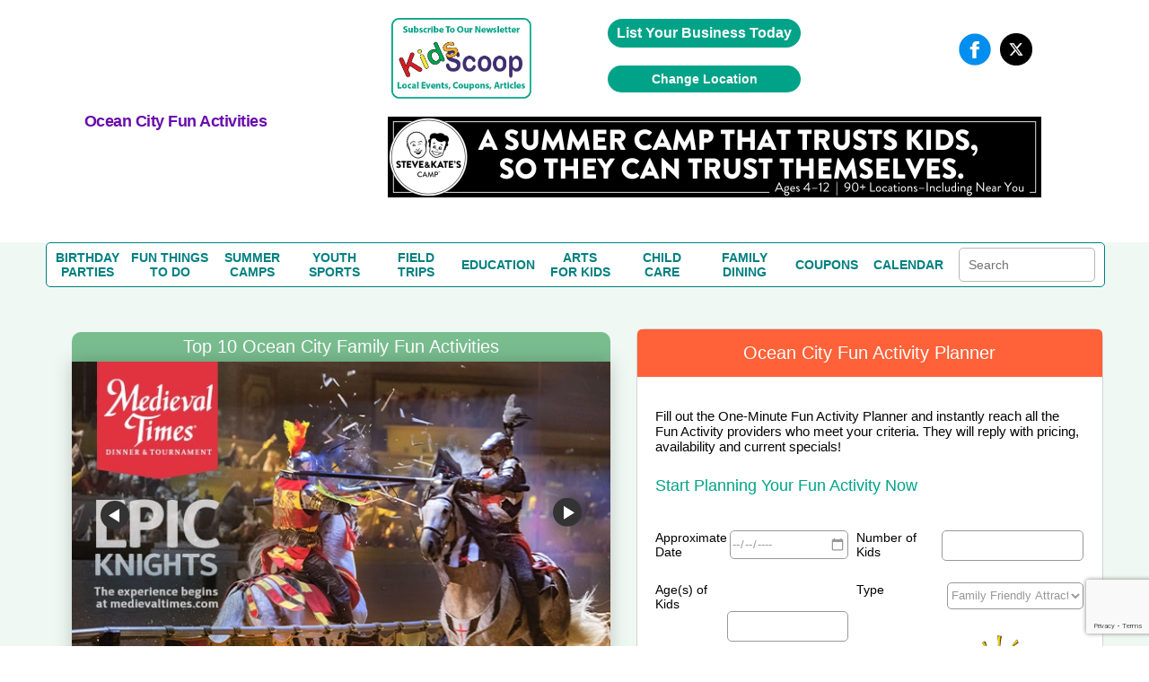

--- FILE ---
content_type: text/html; charset=utf-8
request_url: https://www.google.com/recaptcha/api2/anchor?ar=1&k=6LczCrwUAAAAAOOp6XxekkzG9-AeKu_Y-eMZPzP_&co=aHR0cHM6Ly93d3cub2NlYW5jaXR5a2lkc2d1aWRlLmNvbTo0NDM.&hl=en&v=N67nZn4AqZkNcbeMu4prBgzg&size=invisible&anchor-ms=20000&execute-ms=30000&cb=3qvx1elwsx1l
body_size: 48709
content:
<!DOCTYPE HTML><html dir="ltr" lang="en"><head><meta http-equiv="Content-Type" content="text/html; charset=UTF-8">
<meta http-equiv="X-UA-Compatible" content="IE=edge">
<title>reCAPTCHA</title>
<style type="text/css">
/* cyrillic-ext */
@font-face {
  font-family: 'Roboto';
  font-style: normal;
  font-weight: 400;
  font-stretch: 100%;
  src: url(//fonts.gstatic.com/s/roboto/v48/KFO7CnqEu92Fr1ME7kSn66aGLdTylUAMa3GUBHMdazTgWw.woff2) format('woff2');
  unicode-range: U+0460-052F, U+1C80-1C8A, U+20B4, U+2DE0-2DFF, U+A640-A69F, U+FE2E-FE2F;
}
/* cyrillic */
@font-face {
  font-family: 'Roboto';
  font-style: normal;
  font-weight: 400;
  font-stretch: 100%;
  src: url(//fonts.gstatic.com/s/roboto/v48/KFO7CnqEu92Fr1ME7kSn66aGLdTylUAMa3iUBHMdazTgWw.woff2) format('woff2');
  unicode-range: U+0301, U+0400-045F, U+0490-0491, U+04B0-04B1, U+2116;
}
/* greek-ext */
@font-face {
  font-family: 'Roboto';
  font-style: normal;
  font-weight: 400;
  font-stretch: 100%;
  src: url(//fonts.gstatic.com/s/roboto/v48/KFO7CnqEu92Fr1ME7kSn66aGLdTylUAMa3CUBHMdazTgWw.woff2) format('woff2');
  unicode-range: U+1F00-1FFF;
}
/* greek */
@font-face {
  font-family: 'Roboto';
  font-style: normal;
  font-weight: 400;
  font-stretch: 100%;
  src: url(//fonts.gstatic.com/s/roboto/v48/KFO7CnqEu92Fr1ME7kSn66aGLdTylUAMa3-UBHMdazTgWw.woff2) format('woff2');
  unicode-range: U+0370-0377, U+037A-037F, U+0384-038A, U+038C, U+038E-03A1, U+03A3-03FF;
}
/* math */
@font-face {
  font-family: 'Roboto';
  font-style: normal;
  font-weight: 400;
  font-stretch: 100%;
  src: url(//fonts.gstatic.com/s/roboto/v48/KFO7CnqEu92Fr1ME7kSn66aGLdTylUAMawCUBHMdazTgWw.woff2) format('woff2');
  unicode-range: U+0302-0303, U+0305, U+0307-0308, U+0310, U+0312, U+0315, U+031A, U+0326-0327, U+032C, U+032F-0330, U+0332-0333, U+0338, U+033A, U+0346, U+034D, U+0391-03A1, U+03A3-03A9, U+03B1-03C9, U+03D1, U+03D5-03D6, U+03F0-03F1, U+03F4-03F5, U+2016-2017, U+2034-2038, U+203C, U+2040, U+2043, U+2047, U+2050, U+2057, U+205F, U+2070-2071, U+2074-208E, U+2090-209C, U+20D0-20DC, U+20E1, U+20E5-20EF, U+2100-2112, U+2114-2115, U+2117-2121, U+2123-214F, U+2190, U+2192, U+2194-21AE, U+21B0-21E5, U+21F1-21F2, U+21F4-2211, U+2213-2214, U+2216-22FF, U+2308-230B, U+2310, U+2319, U+231C-2321, U+2336-237A, U+237C, U+2395, U+239B-23B7, U+23D0, U+23DC-23E1, U+2474-2475, U+25AF, U+25B3, U+25B7, U+25BD, U+25C1, U+25CA, U+25CC, U+25FB, U+266D-266F, U+27C0-27FF, U+2900-2AFF, U+2B0E-2B11, U+2B30-2B4C, U+2BFE, U+3030, U+FF5B, U+FF5D, U+1D400-1D7FF, U+1EE00-1EEFF;
}
/* symbols */
@font-face {
  font-family: 'Roboto';
  font-style: normal;
  font-weight: 400;
  font-stretch: 100%;
  src: url(//fonts.gstatic.com/s/roboto/v48/KFO7CnqEu92Fr1ME7kSn66aGLdTylUAMaxKUBHMdazTgWw.woff2) format('woff2');
  unicode-range: U+0001-000C, U+000E-001F, U+007F-009F, U+20DD-20E0, U+20E2-20E4, U+2150-218F, U+2190, U+2192, U+2194-2199, U+21AF, U+21E6-21F0, U+21F3, U+2218-2219, U+2299, U+22C4-22C6, U+2300-243F, U+2440-244A, U+2460-24FF, U+25A0-27BF, U+2800-28FF, U+2921-2922, U+2981, U+29BF, U+29EB, U+2B00-2BFF, U+4DC0-4DFF, U+FFF9-FFFB, U+10140-1018E, U+10190-1019C, U+101A0, U+101D0-101FD, U+102E0-102FB, U+10E60-10E7E, U+1D2C0-1D2D3, U+1D2E0-1D37F, U+1F000-1F0FF, U+1F100-1F1AD, U+1F1E6-1F1FF, U+1F30D-1F30F, U+1F315, U+1F31C, U+1F31E, U+1F320-1F32C, U+1F336, U+1F378, U+1F37D, U+1F382, U+1F393-1F39F, U+1F3A7-1F3A8, U+1F3AC-1F3AF, U+1F3C2, U+1F3C4-1F3C6, U+1F3CA-1F3CE, U+1F3D4-1F3E0, U+1F3ED, U+1F3F1-1F3F3, U+1F3F5-1F3F7, U+1F408, U+1F415, U+1F41F, U+1F426, U+1F43F, U+1F441-1F442, U+1F444, U+1F446-1F449, U+1F44C-1F44E, U+1F453, U+1F46A, U+1F47D, U+1F4A3, U+1F4B0, U+1F4B3, U+1F4B9, U+1F4BB, U+1F4BF, U+1F4C8-1F4CB, U+1F4D6, U+1F4DA, U+1F4DF, U+1F4E3-1F4E6, U+1F4EA-1F4ED, U+1F4F7, U+1F4F9-1F4FB, U+1F4FD-1F4FE, U+1F503, U+1F507-1F50B, U+1F50D, U+1F512-1F513, U+1F53E-1F54A, U+1F54F-1F5FA, U+1F610, U+1F650-1F67F, U+1F687, U+1F68D, U+1F691, U+1F694, U+1F698, U+1F6AD, U+1F6B2, U+1F6B9-1F6BA, U+1F6BC, U+1F6C6-1F6CF, U+1F6D3-1F6D7, U+1F6E0-1F6EA, U+1F6F0-1F6F3, U+1F6F7-1F6FC, U+1F700-1F7FF, U+1F800-1F80B, U+1F810-1F847, U+1F850-1F859, U+1F860-1F887, U+1F890-1F8AD, U+1F8B0-1F8BB, U+1F8C0-1F8C1, U+1F900-1F90B, U+1F93B, U+1F946, U+1F984, U+1F996, U+1F9E9, U+1FA00-1FA6F, U+1FA70-1FA7C, U+1FA80-1FA89, U+1FA8F-1FAC6, U+1FACE-1FADC, U+1FADF-1FAE9, U+1FAF0-1FAF8, U+1FB00-1FBFF;
}
/* vietnamese */
@font-face {
  font-family: 'Roboto';
  font-style: normal;
  font-weight: 400;
  font-stretch: 100%;
  src: url(//fonts.gstatic.com/s/roboto/v48/KFO7CnqEu92Fr1ME7kSn66aGLdTylUAMa3OUBHMdazTgWw.woff2) format('woff2');
  unicode-range: U+0102-0103, U+0110-0111, U+0128-0129, U+0168-0169, U+01A0-01A1, U+01AF-01B0, U+0300-0301, U+0303-0304, U+0308-0309, U+0323, U+0329, U+1EA0-1EF9, U+20AB;
}
/* latin-ext */
@font-face {
  font-family: 'Roboto';
  font-style: normal;
  font-weight: 400;
  font-stretch: 100%;
  src: url(//fonts.gstatic.com/s/roboto/v48/KFO7CnqEu92Fr1ME7kSn66aGLdTylUAMa3KUBHMdazTgWw.woff2) format('woff2');
  unicode-range: U+0100-02BA, U+02BD-02C5, U+02C7-02CC, U+02CE-02D7, U+02DD-02FF, U+0304, U+0308, U+0329, U+1D00-1DBF, U+1E00-1E9F, U+1EF2-1EFF, U+2020, U+20A0-20AB, U+20AD-20C0, U+2113, U+2C60-2C7F, U+A720-A7FF;
}
/* latin */
@font-face {
  font-family: 'Roboto';
  font-style: normal;
  font-weight: 400;
  font-stretch: 100%;
  src: url(//fonts.gstatic.com/s/roboto/v48/KFO7CnqEu92Fr1ME7kSn66aGLdTylUAMa3yUBHMdazQ.woff2) format('woff2');
  unicode-range: U+0000-00FF, U+0131, U+0152-0153, U+02BB-02BC, U+02C6, U+02DA, U+02DC, U+0304, U+0308, U+0329, U+2000-206F, U+20AC, U+2122, U+2191, U+2193, U+2212, U+2215, U+FEFF, U+FFFD;
}
/* cyrillic-ext */
@font-face {
  font-family: 'Roboto';
  font-style: normal;
  font-weight: 500;
  font-stretch: 100%;
  src: url(//fonts.gstatic.com/s/roboto/v48/KFO7CnqEu92Fr1ME7kSn66aGLdTylUAMa3GUBHMdazTgWw.woff2) format('woff2');
  unicode-range: U+0460-052F, U+1C80-1C8A, U+20B4, U+2DE0-2DFF, U+A640-A69F, U+FE2E-FE2F;
}
/* cyrillic */
@font-face {
  font-family: 'Roboto';
  font-style: normal;
  font-weight: 500;
  font-stretch: 100%;
  src: url(//fonts.gstatic.com/s/roboto/v48/KFO7CnqEu92Fr1ME7kSn66aGLdTylUAMa3iUBHMdazTgWw.woff2) format('woff2');
  unicode-range: U+0301, U+0400-045F, U+0490-0491, U+04B0-04B1, U+2116;
}
/* greek-ext */
@font-face {
  font-family: 'Roboto';
  font-style: normal;
  font-weight: 500;
  font-stretch: 100%;
  src: url(//fonts.gstatic.com/s/roboto/v48/KFO7CnqEu92Fr1ME7kSn66aGLdTylUAMa3CUBHMdazTgWw.woff2) format('woff2');
  unicode-range: U+1F00-1FFF;
}
/* greek */
@font-face {
  font-family: 'Roboto';
  font-style: normal;
  font-weight: 500;
  font-stretch: 100%;
  src: url(//fonts.gstatic.com/s/roboto/v48/KFO7CnqEu92Fr1ME7kSn66aGLdTylUAMa3-UBHMdazTgWw.woff2) format('woff2');
  unicode-range: U+0370-0377, U+037A-037F, U+0384-038A, U+038C, U+038E-03A1, U+03A3-03FF;
}
/* math */
@font-face {
  font-family: 'Roboto';
  font-style: normal;
  font-weight: 500;
  font-stretch: 100%;
  src: url(//fonts.gstatic.com/s/roboto/v48/KFO7CnqEu92Fr1ME7kSn66aGLdTylUAMawCUBHMdazTgWw.woff2) format('woff2');
  unicode-range: U+0302-0303, U+0305, U+0307-0308, U+0310, U+0312, U+0315, U+031A, U+0326-0327, U+032C, U+032F-0330, U+0332-0333, U+0338, U+033A, U+0346, U+034D, U+0391-03A1, U+03A3-03A9, U+03B1-03C9, U+03D1, U+03D5-03D6, U+03F0-03F1, U+03F4-03F5, U+2016-2017, U+2034-2038, U+203C, U+2040, U+2043, U+2047, U+2050, U+2057, U+205F, U+2070-2071, U+2074-208E, U+2090-209C, U+20D0-20DC, U+20E1, U+20E5-20EF, U+2100-2112, U+2114-2115, U+2117-2121, U+2123-214F, U+2190, U+2192, U+2194-21AE, U+21B0-21E5, U+21F1-21F2, U+21F4-2211, U+2213-2214, U+2216-22FF, U+2308-230B, U+2310, U+2319, U+231C-2321, U+2336-237A, U+237C, U+2395, U+239B-23B7, U+23D0, U+23DC-23E1, U+2474-2475, U+25AF, U+25B3, U+25B7, U+25BD, U+25C1, U+25CA, U+25CC, U+25FB, U+266D-266F, U+27C0-27FF, U+2900-2AFF, U+2B0E-2B11, U+2B30-2B4C, U+2BFE, U+3030, U+FF5B, U+FF5D, U+1D400-1D7FF, U+1EE00-1EEFF;
}
/* symbols */
@font-face {
  font-family: 'Roboto';
  font-style: normal;
  font-weight: 500;
  font-stretch: 100%;
  src: url(//fonts.gstatic.com/s/roboto/v48/KFO7CnqEu92Fr1ME7kSn66aGLdTylUAMaxKUBHMdazTgWw.woff2) format('woff2');
  unicode-range: U+0001-000C, U+000E-001F, U+007F-009F, U+20DD-20E0, U+20E2-20E4, U+2150-218F, U+2190, U+2192, U+2194-2199, U+21AF, U+21E6-21F0, U+21F3, U+2218-2219, U+2299, U+22C4-22C6, U+2300-243F, U+2440-244A, U+2460-24FF, U+25A0-27BF, U+2800-28FF, U+2921-2922, U+2981, U+29BF, U+29EB, U+2B00-2BFF, U+4DC0-4DFF, U+FFF9-FFFB, U+10140-1018E, U+10190-1019C, U+101A0, U+101D0-101FD, U+102E0-102FB, U+10E60-10E7E, U+1D2C0-1D2D3, U+1D2E0-1D37F, U+1F000-1F0FF, U+1F100-1F1AD, U+1F1E6-1F1FF, U+1F30D-1F30F, U+1F315, U+1F31C, U+1F31E, U+1F320-1F32C, U+1F336, U+1F378, U+1F37D, U+1F382, U+1F393-1F39F, U+1F3A7-1F3A8, U+1F3AC-1F3AF, U+1F3C2, U+1F3C4-1F3C6, U+1F3CA-1F3CE, U+1F3D4-1F3E0, U+1F3ED, U+1F3F1-1F3F3, U+1F3F5-1F3F7, U+1F408, U+1F415, U+1F41F, U+1F426, U+1F43F, U+1F441-1F442, U+1F444, U+1F446-1F449, U+1F44C-1F44E, U+1F453, U+1F46A, U+1F47D, U+1F4A3, U+1F4B0, U+1F4B3, U+1F4B9, U+1F4BB, U+1F4BF, U+1F4C8-1F4CB, U+1F4D6, U+1F4DA, U+1F4DF, U+1F4E3-1F4E6, U+1F4EA-1F4ED, U+1F4F7, U+1F4F9-1F4FB, U+1F4FD-1F4FE, U+1F503, U+1F507-1F50B, U+1F50D, U+1F512-1F513, U+1F53E-1F54A, U+1F54F-1F5FA, U+1F610, U+1F650-1F67F, U+1F687, U+1F68D, U+1F691, U+1F694, U+1F698, U+1F6AD, U+1F6B2, U+1F6B9-1F6BA, U+1F6BC, U+1F6C6-1F6CF, U+1F6D3-1F6D7, U+1F6E0-1F6EA, U+1F6F0-1F6F3, U+1F6F7-1F6FC, U+1F700-1F7FF, U+1F800-1F80B, U+1F810-1F847, U+1F850-1F859, U+1F860-1F887, U+1F890-1F8AD, U+1F8B0-1F8BB, U+1F8C0-1F8C1, U+1F900-1F90B, U+1F93B, U+1F946, U+1F984, U+1F996, U+1F9E9, U+1FA00-1FA6F, U+1FA70-1FA7C, U+1FA80-1FA89, U+1FA8F-1FAC6, U+1FACE-1FADC, U+1FADF-1FAE9, U+1FAF0-1FAF8, U+1FB00-1FBFF;
}
/* vietnamese */
@font-face {
  font-family: 'Roboto';
  font-style: normal;
  font-weight: 500;
  font-stretch: 100%;
  src: url(//fonts.gstatic.com/s/roboto/v48/KFO7CnqEu92Fr1ME7kSn66aGLdTylUAMa3OUBHMdazTgWw.woff2) format('woff2');
  unicode-range: U+0102-0103, U+0110-0111, U+0128-0129, U+0168-0169, U+01A0-01A1, U+01AF-01B0, U+0300-0301, U+0303-0304, U+0308-0309, U+0323, U+0329, U+1EA0-1EF9, U+20AB;
}
/* latin-ext */
@font-face {
  font-family: 'Roboto';
  font-style: normal;
  font-weight: 500;
  font-stretch: 100%;
  src: url(//fonts.gstatic.com/s/roboto/v48/KFO7CnqEu92Fr1ME7kSn66aGLdTylUAMa3KUBHMdazTgWw.woff2) format('woff2');
  unicode-range: U+0100-02BA, U+02BD-02C5, U+02C7-02CC, U+02CE-02D7, U+02DD-02FF, U+0304, U+0308, U+0329, U+1D00-1DBF, U+1E00-1E9F, U+1EF2-1EFF, U+2020, U+20A0-20AB, U+20AD-20C0, U+2113, U+2C60-2C7F, U+A720-A7FF;
}
/* latin */
@font-face {
  font-family: 'Roboto';
  font-style: normal;
  font-weight: 500;
  font-stretch: 100%;
  src: url(//fonts.gstatic.com/s/roboto/v48/KFO7CnqEu92Fr1ME7kSn66aGLdTylUAMa3yUBHMdazQ.woff2) format('woff2');
  unicode-range: U+0000-00FF, U+0131, U+0152-0153, U+02BB-02BC, U+02C6, U+02DA, U+02DC, U+0304, U+0308, U+0329, U+2000-206F, U+20AC, U+2122, U+2191, U+2193, U+2212, U+2215, U+FEFF, U+FFFD;
}
/* cyrillic-ext */
@font-face {
  font-family: 'Roboto';
  font-style: normal;
  font-weight: 900;
  font-stretch: 100%;
  src: url(//fonts.gstatic.com/s/roboto/v48/KFO7CnqEu92Fr1ME7kSn66aGLdTylUAMa3GUBHMdazTgWw.woff2) format('woff2');
  unicode-range: U+0460-052F, U+1C80-1C8A, U+20B4, U+2DE0-2DFF, U+A640-A69F, U+FE2E-FE2F;
}
/* cyrillic */
@font-face {
  font-family: 'Roboto';
  font-style: normal;
  font-weight: 900;
  font-stretch: 100%;
  src: url(//fonts.gstatic.com/s/roboto/v48/KFO7CnqEu92Fr1ME7kSn66aGLdTylUAMa3iUBHMdazTgWw.woff2) format('woff2');
  unicode-range: U+0301, U+0400-045F, U+0490-0491, U+04B0-04B1, U+2116;
}
/* greek-ext */
@font-face {
  font-family: 'Roboto';
  font-style: normal;
  font-weight: 900;
  font-stretch: 100%;
  src: url(//fonts.gstatic.com/s/roboto/v48/KFO7CnqEu92Fr1ME7kSn66aGLdTylUAMa3CUBHMdazTgWw.woff2) format('woff2');
  unicode-range: U+1F00-1FFF;
}
/* greek */
@font-face {
  font-family: 'Roboto';
  font-style: normal;
  font-weight: 900;
  font-stretch: 100%;
  src: url(//fonts.gstatic.com/s/roboto/v48/KFO7CnqEu92Fr1ME7kSn66aGLdTylUAMa3-UBHMdazTgWw.woff2) format('woff2');
  unicode-range: U+0370-0377, U+037A-037F, U+0384-038A, U+038C, U+038E-03A1, U+03A3-03FF;
}
/* math */
@font-face {
  font-family: 'Roboto';
  font-style: normal;
  font-weight: 900;
  font-stretch: 100%;
  src: url(//fonts.gstatic.com/s/roboto/v48/KFO7CnqEu92Fr1ME7kSn66aGLdTylUAMawCUBHMdazTgWw.woff2) format('woff2');
  unicode-range: U+0302-0303, U+0305, U+0307-0308, U+0310, U+0312, U+0315, U+031A, U+0326-0327, U+032C, U+032F-0330, U+0332-0333, U+0338, U+033A, U+0346, U+034D, U+0391-03A1, U+03A3-03A9, U+03B1-03C9, U+03D1, U+03D5-03D6, U+03F0-03F1, U+03F4-03F5, U+2016-2017, U+2034-2038, U+203C, U+2040, U+2043, U+2047, U+2050, U+2057, U+205F, U+2070-2071, U+2074-208E, U+2090-209C, U+20D0-20DC, U+20E1, U+20E5-20EF, U+2100-2112, U+2114-2115, U+2117-2121, U+2123-214F, U+2190, U+2192, U+2194-21AE, U+21B0-21E5, U+21F1-21F2, U+21F4-2211, U+2213-2214, U+2216-22FF, U+2308-230B, U+2310, U+2319, U+231C-2321, U+2336-237A, U+237C, U+2395, U+239B-23B7, U+23D0, U+23DC-23E1, U+2474-2475, U+25AF, U+25B3, U+25B7, U+25BD, U+25C1, U+25CA, U+25CC, U+25FB, U+266D-266F, U+27C0-27FF, U+2900-2AFF, U+2B0E-2B11, U+2B30-2B4C, U+2BFE, U+3030, U+FF5B, U+FF5D, U+1D400-1D7FF, U+1EE00-1EEFF;
}
/* symbols */
@font-face {
  font-family: 'Roboto';
  font-style: normal;
  font-weight: 900;
  font-stretch: 100%;
  src: url(//fonts.gstatic.com/s/roboto/v48/KFO7CnqEu92Fr1ME7kSn66aGLdTylUAMaxKUBHMdazTgWw.woff2) format('woff2');
  unicode-range: U+0001-000C, U+000E-001F, U+007F-009F, U+20DD-20E0, U+20E2-20E4, U+2150-218F, U+2190, U+2192, U+2194-2199, U+21AF, U+21E6-21F0, U+21F3, U+2218-2219, U+2299, U+22C4-22C6, U+2300-243F, U+2440-244A, U+2460-24FF, U+25A0-27BF, U+2800-28FF, U+2921-2922, U+2981, U+29BF, U+29EB, U+2B00-2BFF, U+4DC0-4DFF, U+FFF9-FFFB, U+10140-1018E, U+10190-1019C, U+101A0, U+101D0-101FD, U+102E0-102FB, U+10E60-10E7E, U+1D2C0-1D2D3, U+1D2E0-1D37F, U+1F000-1F0FF, U+1F100-1F1AD, U+1F1E6-1F1FF, U+1F30D-1F30F, U+1F315, U+1F31C, U+1F31E, U+1F320-1F32C, U+1F336, U+1F378, U+1F37D, U+1F382, U+1F393-1F39F, U+1F3A7-1F3A8, U+1F3AC-1F3AF, U+1F3C2, U+1F3C4-1F3C6, U+1F3CA-1F3CE, U+1F3D4-1F3E0, U+1F3ED, U+1F3F1-1F3F3, U+1F3F5-1F3F7, U+1F408, U+1F415, U+1F41F, U+1F426, U+1F43F, U+1F441-1F442, U+1F444, U+1F446-1F449, U+1F44C-1F44E, U+1F453, U+1F46A, U+1F47D, U+1F4A3, U+1F4B0, U+1F4B3, U+1F4B9, U+1F4BB, U+1F4BF, U+1F4C8-1F4CB, U+1F4D6, U+1F4DA, U+1F4DF, U+1F4E3-1F4E6, U+1F4EA-1F4ED, U+1F4F7, U+1F4F9-1F4FB, U+1F4FD-1F4FE, U+1F503, U+1F507-1F50B, U+1F50D, U+1F512-1F513, U+1F53E-1F54A, U+1F54F-1F5FA, U+1F610, U+1F650-1F67F, U+1F687, U+1F68D, U+1F691, U+1F694, U+1F698, U+1F6AD, U+1F6B2, U+1F6B9-1F6BA, U+1F6BC, U+1F6C6-1F6CF, U+1F6D3-1F6D7, U+1F6E0-1F6EA, U+1F6F0-1F6F3, U+1F6F7-1F6FC, U+1F700-1F7FF, U+1F800-1F80B, U+1F810-1F847, U+1F850-1F859, U+1F860-1F887, U+1F890-1F8AD, U+1F8B0-1F8BB, U+1F8C0-1F8C1, U+1F900-1F90B, U+1F93B, U+1F946, U+1F984, U+1F996, U+1F9E9, U+1FA00-1FA6F, U+1FA70-1FA7C, U+1FA80-1FA89, U+1FA8F-1FAC6, U+1FACE-1FADC, U+1FADF-1FAE9, U+1FAF0-1FAF8, U+1FB00-1FBFF;
}
/* vietnamese */
@font-face {
  font-family: 'Roboto';
  font-style: normal;
  font-weight: 900;
  font-stretch: 100%;
  src: url(//fonts.gstatic.com/s/roboto/v48/KFO7CnqEu92Fr1ME7kSn66aGLdTylUAMa3OUBHMdazTgWw.woff2) format('woff2');
  unicode-range: U+0102-0103, U+0110-0111, U+0128-0129, U+0168-0169, U+01A0-01A1, U+01AF-01B0, U+0300-0301, U+0303-0304, U+0308-0309, U+0323, U+0329, U+1EA0-1EF9, U+20AB;
}
/* latin-ext */
@font-face {
  font-family: 'Roboto';
  font-style: normal;
  font-weight: 900;
  font-stretch: 100%;
  src: url(//fonts.gstatic.com/s/roboto/v48/KFO7CnqEu92Fr1ME7kSn66aGLdTylUAMa3KUBHMdazTgWw.woff2) format('woff2');
  unicode-range: U+0100-02BA, U+02BD-02C5, U+02C7-02CC, U+02CE-02D7, U+02DD-02FF, U+0304, U+0308, U+0329, U+1D00-1DBF, U+1E00-1E9F, U+1EF2-1EFF, U+2020, U+20A0-20AB, U+20AD-20C0, U+2113, U+2C60-2C7F, U+A720-A7FF;
}
/* latin */
@font-face {
  font-family: 'Roboto';
  font-style: normal;
  font-weight: 900;
  font-stretch: 100%;
  src: url(//fonts.gstatic.com/s/roboto/v48/KFO7CnqEu92Fr1ME7kSn66aGLdTylUAMa3yUBHMdazQ.woff2) format('woff2');
  unicode-range: U+0000-00FF, U+0131, U+0152-0153, U+02BB-02BC, U+02C6, U+02DA, U+02DC, U+0304, U+0308, U+0329, U+2000-206F, U+20AC, U+2122, U+2191, U+2193, U+2212, U+2215, U+FEFF, U+FFFD;
}

</style>
<link rel="stylesheet" type="text/css" href="https://www.gstatic.com/recaptcha/releases/N67nZn4AqZkNcbeMu4prBgzg/styles__ltr.css">
<script nonce="ECTK6URnj144-wdgZc6n6g" type="text/javascript">window['__recaptcha_api'] = 'https://www.google.com/recaptcha/api2/';</script>
<script type="text/javascript" src="https://www.gstatic.com/recaptcha/releases/N67nZn4AqZkNcbeMu4prBgzg/recaptcha__en.js" nonce="ECTK6URnj144-wdgZc6n6g">
      
    </script></head>
<body><div id="rc-anchor-alert" class="rc-anchor-alert"></div>
<input type="hidden" id="recaptcha-token" value="[base64]">
<script type="text/javascript" nonce="ECTK6URnj144-wdgZc6n6g">
      recaptcha.anchor.Main.init("[\x22ainput\x22,[\x22bgdata\x22,\x22\x22,\[base64]/[base64]/[base64]/MjU1OlQ/NToyKSlyZXR1cm4gZmFsc2U7cmV0dXJuISgoYSg0MyxXLChZPWUoKFcuQkI9ZCxUKT83MDo0MyxXKSxXLk4pKSxXKS5sLnB1c2goW0RhLFksVD9kKzE6ZCxXLlgsVy5qXSksVy5MPW5sLDApfSxubD1GLnJlcXVlc3RJZGxlQ2FsbGJhY2s/[base64]/[base64]/[base64]/[base64]/WVtTKytdPVc6KFc8MjA0OD9ZW1MrK109Vz4+NnwxOTI6KChXJjY0NTEyKT09NTUyOTYmJmQrMTxULmxlbmd0aCYmKFQuY2hhckNvZGVBdChkKzEpJjY0NTEyKT09NTYzMjA/[base64]/[base64]/[base64]/[base64]/bmV3IGdbWl0oTFswXSk6RD09Mj9uZXcgZ1taXShMWzBdLExbMV0pOkQ9PTM/bmV3IGdbWl0oTFswXSxMWzFdLExbMl0pOkQ9PTQ/[base64]/[base64]\x22,\[base64]\x22,\x22w7TDvsOEwpxJAhQ3wqvDtMOBQ2vDjcOZSMOiwoU0UMOSeVNZXDbDm8K7ZsK0wqfCkMOrYG/CgQTDr2nCpwJiX8OANMOrwozDj8O+wq9ewqpPXHhuEcOEwo0RHcOxSwPCpsKUbkLDsScHVEVONVzCnMKkwpQvADbCicKCXn7Djg/[base64]/ClvCocKvw7kSw5xew6QkIMKkw4tXw4N/MAPDux7CusKVw6Utw6Yow53Cj8KsD8KbXyHDuMOCFsO9I3rCmsKeJBDDtnFefRPDhxHDu1kzUcOFGcKcwqPDssK0R8KOwro7w4wQUmE0wqEhw5DCnsO7YsKLw6I4wrY9B8KnwqXCjcOfwqcSHcKBw45mwp3ChkLCtsO5w7DCscK/w4hBNMKcV8KgwqjDrBXCjcKawrEwFSEQfUDCjcK9QnA5MMKIfWnCi8OhwoTDnwcFw6/[base64]/DjcOAw5/CqsOqW8OmKMKgX8OcasOSwrpgVMKyez88wq/DkFbDtsKJS8Opw5wmdsOba8O5w7xjw7MkwovCicK/[base64]/CrVJ/[base64]/CmMKNw6LClgnDlBvCtMKeRi9lcMO5w7Zyw6vDpsOiwpduwp1ww6ByTsOJw6/CqMK+SHjDk8OZwp0+wpnDpA4swqnDtMK2fQcfX0rDszYWTsKGd3LDnMOTwpHCgj7DmMO0w7TCjMOrw4A4ZMOXb8KYP8KawqzDth01wqlEwrTDtH4xN8OZcMKVQGvCm1cIZcKAw7/[base64]/CuWfDhlrCgsO+w73DpcKHZF7Dp0HCmcOgw4XDjcKjwr8qPy7CoCw5Ii/CmcO7EE3CjXbCqsO7wovCkmIRVQpEw47DoV/[base64]/[base64]/Dp8Kyw5w6w6PCr3JFWMOYX8KIw4dHwq0eeVXCvMOhwpDDihZ+w7XCoG8cw63CkW0lwqnDhlxfwphlM2zClkXDgcODw5LCg8Kew6lyw5nCgsKadFrDv8Krb8K5wpEnwrYhw5zCohwJwr03wq/Dszd8w6vDmcKqwr9BeH3DvkBLwpXClBjDlSfCgsO/J8OCe8Kjwr3DosOZw5LCs8OZKcK2wrPCqsK6w6lNw5JhRDoLTW87eMOLACbDpsO9IsKmw40kIg1zwoZpBMOnRsKUZMOpw50TwoZ0KMOjwrB/YcKPw5M+w4p4R8K1BMOjCMOqHUpZwpXCgGTDrsK0wo3DpcK7CMKyUG5PBG0RM2pVwo1COyDDk8Krwo5WOzM8w5oUJ37Ck8Okw6TCkUvCkcK9Z8OyesOGwromZcKXTDtCW18FaTXCmyDDkcKuYMKFw6HCqMOifyTCosK8YwnDt8KeAT84RsKUSsO/wq/DlTTDhMKsw4XDncOiwrPDj1FdNjkzwo5/WGLDiMK6w6omw5Y4w7hKwrHDp8K5EAkbw4xLw5fCkGDDicO9McO2MMO4w6TDp8OVcURgwpFMTGgrX8KRwp/CoFLCi8OKwo48E8KJEgIGwojDuFzDogzCq2TCvsOTwrNHbsOOwqrCnsKbVMKjwodFw5HCs23DocOpdsK1wpMPwppZTHEQwp7CgsOBSxNHwpJdwpbCr1BHwqk8NDJrw6l+w7HDj8KYG2o2SSzDgcODwptNU8K2wpDDocONR8KmIcOVV8KUZ2rDmsKzw4/CicKwdBAVMFnDjUA7wovCpDrDrsOyLMOUUMOGXEQJLMKCwozCl8O5w5VfBsOiUMKhfMO5FsKbwot6woJUwq7CrXIyw5/Dvm5ew67CmG5wwrTDim51KWNQZsOrw4wfFMOXesKtR8KFBcOYEjIMwoJKVxjDg8K/w7PDvErCuQkbw7deKMOKfsKZwqjDqkt8WMOPw6rDqGJfw5/CpsKzwqFXw4rCiMK/MTbCjMKUSHwmw7/[base64]/CtWIVDsKgHcOMw6XCvXLCuSgSwpMqC8ODAitswponG1TDtsKpw4lSwptYfnjDiHwTQsK/w45jX8OWOlfCusKtwo/DsATDq8OhwoVMw5VFcsONZcKaw6bDj8KTXUHCmsKJw5TDlMOVOhnDtl/DhyoCwqYdwqPDm8O2T0/DvAvCm8OTMSXCmMObwqZzDsOHwosSw4EfRUkbdsONM3TCn8Kiw6oQwofDv8KDw7YjKj3Dt1jClj1pw7wZwqovOh0Gw7pQZBXCgQ0Vw5TDs8KSSA53wo5lw4ERwprDqC3CsDnCk8Ofw6DDvcK+DSFbbsKtwpnDgC/[base64]/[base64]/N8Ksw4vDlArCqksuwr/[base64]/DphJWwobCocOdUcKOw6XDi8KTw486XlLCqDDCvsKqwojCqDINwqUsUMO2w5zCu8Kqw4TCvMK/HsOeGsKQw4fDicOMw6HCuxzCp2YWw4rClS3CilYBw7PDpQoOwrbDsx5ZwrvCqmDCuXnDjsKUH8O/FMKmNMKww48uw57DpQ3CtcO/[base64]/[base64]/CuSPCvsKxw67CpHdCZ8OQw7gIDnhmfWXCucODQXDDl8KHwptLw407fGvDgjpAwrvDkcK+w63CrsOjw41BXF8Cch4AfRDDpcOuHV4jw7fCni/DmlE6wqlNwrdhwqXCo8OrwoIiwqjCn8KXwpPCvQjClj/Cty5XwrA9NW3Dp8KTw5HClsOPwpvCp8K7V8O+aMO8wpTDohvCiMKgw4BXw7vDmSRjw4HDnMOhLRYHw7/[base64]/[base64]/DsmFzw5TCvwXDkcKRwpLCvcKXV8OhEjp2woPCmlENwqRNwq5UBXNIa1/DgcOrwrZ/fzhMw6rCkAHDix3DqhY2NkxKKxcAwo9xwpXCv8OTwprCiMKQZMO/woVGwowpwoQywrbDpsOswpTDmsKfPsKEISNncG9IYcOnw4dYwqNywo0qwrjCjxcIWXdKR8KEH8Krek7CqMOufXxYwrzCpMKNwoLCo27Cn0/CqMOvwpnClMKFw4gtwrHCgMOMw4nCsBg1asKywq7CrsKqw4AwTsOPw7HCo8OTwo8lX8ODHznCqF8lwp/CuMOYAGjDpDhDw5R/[base64]/CgsKDwqBkwrlYZsKaC2XCrsOZFMORwofDsQfCg8KmwpgWJsOZLBjCtMKrGF52NcOWw4TDnV/DhcKBMh0kwrfDpTXCs8KNwpzCuMOsO1LClMOxwpzCryjDpwMjwrnDucK5wo9hw4sEwonDvcKowrjDrUjChMKYwobDlixKwrh8w491w4fDq8KafcK/w5duCMORUsOwfDLChMK0woQqw7jClxfDljAwchLCngUnwrfDojI9YQfCjw7CisKQXsKzwrVJeRjDssO0LzctwrPDvMO8wp7Dp8OmUMOowo5xNW/[base64]/F0U/[base64]/CrcOeEsKBw6jDisKiw51BT8KrwqJKw7fCtDRWw6wNw4sKw5IOYQnCmxF+w50wN8OqRsOBc8KLw4t4NcKtR8KNw6bCqcOHY8Khw5HCuQwVSD/[base64]/Csj1CwpdowqTDj2/CnnE5IsORXGLDn8O2wrMcPTrDvCTDsihWwoHCpcOLdMOIw59xw4HCh8KmRX8uGsOvw4XCtMKlTcOKZj/[base64]/[base64]/CoMOVWcK7w4TDk8KuLzBNw54AOMKMBVDDk0VubXHCtcKiWGHDv8Kiw5rDpG9awqLCjcOqwpQ6w4XCvcO5w4PDp8KpFMKuYmAbFsOGwqZRTkPCsMOlw4rCqkbDusKJw7fCpMKWF29SYk3CkzTCnsKLFh/DkxrCkjDCq8OXw45Zw5trw7/CncOpwoDCmMK6IXnDiMOewo5BIFpqwo5iHcKmEsKXfsObwpV+wq3ChMOzw6BoCMKGwp3DsH4pwo3DnsKPf8K8woFvbsOoWcKJDcOaTMORwoTDlH/[base64]/Dsx3DvsOfWVI6w7nCqXrChlIwNzTCkcO9DMOswqHCs8KaE8OWw67CucO+w5ZMQhcbVg4QUgIsw7vDj8OCwpfCqW9xBig5w5PDhAZBDsOCDGk/[base64]/CosKdwrXCoyHCoRo0wroIYU1bwr3CpRA4w4RJw73DusKQw6nDssOZJ0k6wpdpwpV2IsKLd2TCvA/ChyVBwqvCgMKMGcOsXyl7wqlrw77DvxUyNRQ4IndKwrjCrcOTBcOqw7HDjsKbahV6JS0DBiLDuCrDhcONW1zCpsOCNsKHZcOmw6sEw5dQwqrCi0RvDMO/wrAPdMOWw5nDmcO0McOteTTCisK9ASTCs8OOP8Oow6PDokjDicOLw7TCjGrCog/Cg3fDqS4NwpYbwoUhQ8OBwpALdDZiwr3CkSTDgsOLRcKMQ37Dj8KSwq3Ci0IDwrwiJcOzw6wEw6pYLsKJa8O2wo5IAWweMMOVw7JtdMK2wofCj8OnCsK/O8OOwrjCuHV1AgwJw6ZUUljDuXjDgGNIwrDCo19YUsOFw4XDnMOVw4Qkw5PDg18DGsKHa8OAwpIOw4TCocOFwobCgMOlw4LCj8KLRFPCuDpkWcKlE39QT8OqZ8KAwqLDisKwMCPCsC3DrV3Cg05RwpcTwowFO8KXw6vCsGwYFmRIw7s3BnhJwrDCrGFlwq08w6Usw6V/WMOuPVB1wpPCtGXCj8Oew6nCmMOfwo0SKQzDshokw6PCpMKowpkBw5tdwrjDsF/CmkDCg8Kic8KZwporfwZaccOKX8KyS300bnYFYcKTFsK5WcKJw5tCVTVbwq/CksOIecO8JMOkwpjCkMK8w4fCkUzDsygBbcO8Z8KgOcKhOcOZBcOaw4w5wqVPworDnMOoOgdMZ8Khw63CsG/[base64]/DtsOEccOkIcKuAcKCZcOAFzTDvsOALsOuwqQzISh1w4jCombCpQHDjcKTCjPDhGA3wpFiN8K3wqAqw7NCPcKBGsONMC8/HzYEw70Uw4XDryLDhVE3w4HCgMOXRxo9XMO5wqLDklMIw4FEXMOWw5bDhcKNwrLCq2/[base64]/wpVwecOoIQPClsKhw6XCtsKJwrYrOm3ColvCtMOhaxIBw5zDnsK5EBvCoU3DpylTwpPCjsOEXTtGY3o1wqMDw6jCrTgYw6J5d8OCwrknw78Ow4zDqidkw51NwqDDr3JNGsKDJ8OUHGfCl1lVCcOEwqFzwo7DmDhRwpl2w6I3WcK/w4RJwofDpMK8wqA4YnvCulfCocOcZ1XCksOcEkvCscK4wrsBXzQjJgB5w4kTTcKmNUt7TV83OsKCK8KQw6U9QCbCkVA7wpI7wqxkwrTChE3CscK5VGU/[base64]/wo5Xw7pte8OwKTzDj2shKsKYw4UKIwlIwo5SK8Osw7Y0w4LCucOCwr9DF8KQwrhdJcOYwo/Cs8KgwrfCk2lbwprClWs0J8KJd8KcGMKuwpZKwogCw69HZmHDu8OIIXvCocKSDmoFw6TDphVZWnXCvcKPw7wPwpZ0TSAvKMKWwpDDq0nDuMOuUMOccMK0DcOXWFDCk8KzwqjCrDV8w5/Di8Kgw4fDv3Z3w63CuMKhw6oTw5Rlwr/CoEEWCBvCssOle8KMw4lxw7TDqDbCgQo2w4N2w4DCiD3DqhtZBMO5MnPCj8K6AgvDpyQYI8OUwovDosOnRcKKNzZ5w7BIf8O4w77CkcOzw53Cn8KxTj1nwrTCgAtvLsKVw4DCtCwdLyXDrcK/woEew43DqlZEXcKww7jChTvDrUFswr3Dh8Klw7TDpMO0w7lCJ8O7dHwsS8KBZV5WDDFWw6fDkj9EwoBIwq1Jw6PDmAZ5w4bCpiAWw4d6w5ojBX/Dt8KMw6h2w7tSFydsw5ZRw53Dm8K1FARoLDHDv2TCtsOSwqPCkj1Rwpg0w5TCsRLDksK8w7rCoVJSw6FGwpgJScKIwojDmAvDu0QEfXFGwpTCpDbDsg7CnBFVwpHClTTCnRkxwrMPw4vDpBLClMK1dsKRwr/Dk8Ozw7A0OyZRw501NsKVwpbCum3CtcKkw70Twp/CgMK3wpDCrBkZw5TDqnhJIsO0bSx6w7nDq8Omw7bDsxlueMOuD8OEw5gbcsOfNTBqwrUjQMKFw6d5w6Qzw43Cnk4Dw7vDvsKMw7DCl8KxG1klVMONHQzCrXXDuBxTwrLCusKqwqjDvxvDisK7egzDisKawofCu8O1bwPCgV/[base64]/Cg3sewrAJOcKaJMKzwpMywohew4fCqsOSUsKrw6A1w5XClcOhwrQ+w4PDj23DtMOUOlFtw7DCikw5dsKMZsOBwpvDsMOvw6TDvUjCscKdQ0I5w4TDs33Dvj7DkS3DpMKJwqEHwrLCmsOBwqVfSQxtIcKgfWcTwp/DtwR0az5kRcOoBMO6wrrDlBcZwrHDnxNiw5jDuMOMwqBbwrbChVfChWrCvsKiTsKQG8Oaw7U9wo9+wpPChsOdZWM2bzPCoMKqw6V2w73ChgM1w7NbMcKLwrDDm8KtDcK6wqnCkcO7w7ANwpJWOkhHwq1GIBPCq1fDk8K5NFzCilTDj1lZP8O/wpHCo2YzwqzCusKGDWlxw5HDjsOIWMKhDSfCiBvCtBNRwrlXbCDCscOow4kRXkvDqgbDtcODNFnCssKlCRZDEMK0MC55wrfDmsO6HE4gw6NbbQwVw6EAJQ3Dl8KMwrkHDcOLw57Cr8OZDwnDksOtw63DqTDDscOGw4I3w78RP2zCtMKUOMOLWRjCh8KpPVrClMOFwqp/dBgWw6R7DVlRLcOGw7t/woXCg8OPw7p2cAzCgWRdwr9Vw5dUw4QGw6U0wpHCrsKrw64uJcORNwLDhsKmwpB9wobDhWnCk8OJw5EfF0xkw4zDncK5w71KGTBKwqjCgHjCuMO4b8KEw6LCq05VwpR7w60/wqPCvsKSw6FedXbDrDHDoi/CpcKPEMK+wqEQw4fDucO3DD3Cg1vCgHPCs1TCk8OkfMOdKcKdeXnCv8K4w7XCpsKKdcKiw7bCpsOXf8KxQcKlP8KTwph/DMOCAsK7w57CusKzwoEawppowqAWw5A3w6LDqMKPw77Dj8KyYCciGAdLKmpNwosgw4XDl8O0w6nCqnjCssK3Tjg5wpptAVoVw4pfUETDmj/CrSsQwo4nw6wgwpspw407w7HCjA94V8Kuw57DsSc8wqPCgU7CjsOPVcOnwozDlMKQwqvDk8KZwrXDuArCpHdCw6vCv28tDMOBw6MOwojChSLCvsK3fcKkwqzDj8OeDMKkwoxiPSPDncKYO1dGM307EUZeLV/[base64]/DgQg8Lj1Fwo/DiyPDqMKLCX/CmAxDw6TDkRjCoTMww69TwrjDtsOnwoIqwqLCvwrCuMOVwp8kMxULw6o3KMK9wq/CgU/DqhbCjEHDqcK9w6Ekwo/Cg8Kbwq3CjGJrZMOpw57Dl8K7wrVHJXjDjcOHwoc7Z8Kmw5/CtsOrw4jDvcKIw4/CngrDncK2w5FXw7pMwoEqAcKPDsKAwotzcsKfw6LCrcKww7IVa0AsYgHDnXPClnPDi2HCll0nd8KqS8KNH8KkeHBTw7Mifx/CuSrCgMOKY8KCw57ClUxGwpFOJMOiOcKZwqFVV8KhcsK1HjRMw7JaOwREXMOMw4PDnknCpiF/wqnCgMOcWcOsw6LDqhfCoMKKWMOwLT1PMsOVdARBwr0zw6Ilw4hRw7E7w5sXa8O7wr4mw63DnsOVwqcDwq7Dt1wJfcK7LMOUJ8Kcw53DkFYrfMK9NsKMUy7CmUPDq3PDkENyRQzCthUbw4rDkkHCjFQDQ8K/w57DrsKBw5/CkxhpKMOIDREDw4IZw5LDhSPDqcK2w58VwoLDksOzc8KiJMKia8One8Kxwo0iQcOvLG8GJ8KQw4PCsMOdwpjDvMK8w7fCo8KDAAN2f0fCm8OTP1ZlTBokaz92w4bCjMKoQhLCl8KZbm/Cmn8Xw480w5jCg8KDw5VgHsOJwrsHfBrCt8OZwpRUAQbCnGJrwqvDisOAw7bCuTfCiV7Dj8KCw4gZw6ohPDUyw6TCuD/CoMKrw7pPw4nCoMOWY8Opwrt8wrlOwqXDuizDsMOjDVDDicO4w43DkcOQf8Kow7RowqsiXmkhdzthEyfDqVZ+wpECwrTDi8KAw6fDhsOhIcOAwo0TdsKCecK9w47CsHsNHzjCh3jCmmTDvsKjwpPDqsOiwopbw6pVZgbDnCLColnCuD/DscO5w7dYPsKUwoNKScKOZ8OtJcOTw7nCnMKhwoVzwpRRwpzDryQqwo4DwprDjjFcScOoaMO9w6HDkMKAdkA4wo/DqB5QYwNGYBzDscOsfsKcThYoVMOJVMKuwoTDq8OhwpXDrMK1QzbCnsOaesKyw63DsMOmJk/Dk05xwovDiMKsGizCvcOJwqzDol/[base64]/DicOIwpfCvsKNwrjDuE0zA8Ofw5gewqbCn8OKcTbCpMOdEiPDqR3Dg0MJw6/DvTbDilzDicKNOEXCgMK+w59KIcKBJ1YCPi3DsGFrwqpVLkTDmlLDlsOXw4UDwoZfwrtFJMOfw7BNbMKiwpYCXz4kwqTDkcOheMOWaiYJwq5PW8ORwp5oPDBIw4nDg8Oww7odVyPCpsOTAsO5wrnDgcKMw6bDtBrCrMKmNA/DmHbCjEzDrTMpKMKCwr3ChS/[base64]/DkDMfw7XCuMOaYMOQNU58w6nCjUA8wqBubMOfwovCrDfChcKKwp1MGsOhwpLCuhzDtnHDn8OaKHdhwrMSaG9We8ODw64ELn3Dg8OAwrxlw4XDmcK/aUwfwq08w5nDm8KoLTx0VMKhBmNcwrg5woDDq381PsKxw7MmIGFEH2RDI3UJw6g8PcKFMMOzYyzCm8OVKkLDrnTCmMKnT8O4KHsuRsOsw7dGesO7WgPDhMOrAcKEw51ywoEYLELDncOxZ8K9SVrCmcKhw6gow40Bw7TCi8Ogw5N/QV4vTcKqw6k6DMO7woQOwqVuwolAI8K7A3DClMOPfMKVQsO2ZxTCv8KUw4LCsMOjTk0dw4/DsSENGCrCrWzDjwYqw6nDuyLCrQkpcXrCm35kwpDDgcOXw53DsHJyw6zDu8Oqw7jCiyUdFcKrwrlRw4BpbMOYISPDtMO+M8KMIGTCvsKzwokww5IMD8KXwo3CsEEfw4vDgMKWN2DCuUcmw40UwrbDtcO9w4lrwp3CjEAaw4Mew6w7V1/Cp8OICsOqK8OQNcKzfcK3K3B/ayVPTnXCgcOxw5HCqWVbwr9jwrjDp8OfasKkwpLCrDcEwol/S1/DlCPDmjYUw7MiDwPDrCIkwqhHw78PHMKDfyBzw68tRsKoNkQ8w61Nw6nCuGA/w5J2w4xIw6nDgxtSLwxMH8KkRsKgEcKpYUUlQMOBwoLCrsOzwpwUCsK5GMK9w6LDqsONEMKGwojDokF4WMOGRGA4GMKPwqZ0XF7Dl8KGwoRYbUBBwrVORcOTwqJSYMO4wo3Dqn5oSQQIw5IRwrg+M2cTdsOfQsKcCEDDv8Oxw5LCiHhTXcKnTnJJwpHCn8KPa8O/TsKEwpp4w7LCugIGw7ASWm7Dj0Eow4QvOkTCvcOgVjVyRG7DtcOGagDChH/DiU5+ZCB7wo3Dn2XDrUJWw7TDmCFywr09wr0QIsOJw51ADRDCusOfw510XBkVKMKqw6bDsGZWNAXCj03CmMOmwqQow6fDhx/ClsORZ8Oqw7TCrMOrw44Hw6JOwqXCn8Omwo12w6Zaw6zCi8KfOMO2QMOwR1FIdMK6w5vCs8KNEcKgw6bDkX7DicKWEQjDgsOwVBpuwpkgT8O7bMKMAcO6J8OIwrzDr38ewok4w4lOwqATw5jDmMKVwr/DiRnDkFHCnzt1OMOjMcO6woU9w4zDgS7DkcOPa8Ogw6MqbjEyw6o0wrElacKLw4I2PwoRw7rCnmARS8OZT1bCiQEowqs0bxnCn8OfS8OTw6jCnW4Xw4nCgMK6TCHDp3pRw6QTNMKkfsOQdwEvFsKnw63DkMOSPzE7YA1jwobCtDbCvm/DvMOmNSYnA8KXDMO3wpBlP8Okw7LDpRvDlxDCgBXChl4DwrZmaXtcwrPCpMO3SDDDucOIw47Cl25vwrV8w5HDmCXCpcKKF8K9wovDk8Kvw6/CkWDDr8OIwoJtXXrDlsKEwoHDuDZTw45nBx7DogVmbsKKw67DoUBAw4ZcJ3fDl8K8aXhEaScNw7HCp8KyXW7DonJOwpkYwqbCoMODW8ORHcKKw68Jw61sFMOkwr/Cq8K9FArDk3zCtj13wpPCiB51F8KgaiVaJWwQwoXCv8O1CmpRUQ7CpMK2w5BAw5rCmcO6UsOWXsKJwpTCgwIDG3bDtDo6wpgzw7rDusO0WjlRwqHDgHkww73DssK9P8O6LsKDUiMuwq3DoyjDjl/ChkYtQcKkw6oLXAUSw4JhSg/[base64]/[base64]/DpsKbGsOXPGEjwqjDvsOeFMKjwpFoF8OAJUDCt8Kdw4TCk2bDpgYfw63DlMOgw7kCPEh0P8K4GzvCqkXChHsXwrPDncOJw5fCpCbDvi5aPhhIXsKWwqYgHcOjw6xRwoFYacKBwpTDkMOuw5UxwpHCqQdNDg7CpcOgw6ABU8KlwqfDu8K0w6/CvBAvwqReaBN/XCkEw61OwrdMwolDfMKgTMOEw4DDpxxnIMOJw4XDtcKkE3dsw67Cu3jDrU3DjT/CuMKsdRMcBsOTSMOmwphAw77ColfChMO/wqjCmcOfw5UuclJKV8OrYj/CncOJBAoBw7E1woHDqsOTw7/ClsOVwrnCmTc/[base64]/PsKOwpfCuMKYSMKXbcKtwpPCgB3DqhrDtzjDvSfCnsOVHBcIw69gw4PCv8KkG1fCuV3CgxNzw7/CrMOPasKqwoY/[base64]/[base64]/QTsywpkbwr92wrhKw68wKsKPAMOKwrUmwqANQFjCgH0nK8OkwofCrXR8wp0zwr3DvMOtAcKDM8OKGE4mwps6wpDCr8OHUsKgBE1bJcOuHB/Dh2/[base64]/GnrDqQRRO1t8XcKDRX/[base64]/Dl8KmwoDDn8K4fRrDnHfCsDjCsMOBNmTChBUBKDXCthIQwpTCu8Orbk7DriQjwoDChMKCw67DkMOmZnATfgUOWsKkwoNBZMO/[base64]/CtMK7AsOIw5wwEMKMdCZVC8K/[base64]/Cv8O0XMOpL2LDlFYGw4jCoh/CtWUMMMKrw7LDuA/CqcKvesOASi8oU8Olw44RKBTCggzDvnxIAMOgAMK5w4rDpA/[base64]/w4JrHcOJw49awr1ZCBQ0w4QVw4TDncOdFsOaw7XCsxrDhl58Q1LDsMKWBh5rw7fCkwDCosKPwr4PazvCgsOqb0HCk8OARVYxX8OqLMKnw4kVTkrDu8Khwq3CvxbDs8OzcMOXN8KpYsOVIS94EsKZwqHDrl4uwqU0G1jDvTjDmhzChMOQLiQSw7/[base64]/Cnn5gK8O3bBMUNMKSwpHDsRh6P8KQRMOWEcK5AjvCtEzChsOWw5nDmsKFwq7DpMO0TsKBwrtdVcKnw6gGwpTCsSUZwqRIw7HDrQ7Dmj8JO8ObBMOscyV1woEudcKZDsONawJ5KlzDpA/[base64]/[base64]/Fz/DlsK8Glt6Dj/[base64]/DsxBmCy3CoABpVMOcM8OVw43DosOTwrHCug7Ck1bDkFY0w6XCqjDCosOYw5jDkgnDm8KDwpl/wqYpwr4Gw4AHajzDtgnCpmIfw5fDmDl2HsKfw6YUwpI6E8OawrjCgcKXFsKzwq3DoC7ClCXDggXDmMKmC2Z4wo9Ja0QbwpbDmHw1CCXCvsOYGsKRIhLDusOwdMKuSsK0b3PDhBfCmsOmT08gTsOQTcKvw6rDqW3DvTYbworDlsKETcORw5jDnF/DrcO8wrjDtsKWMMKtwo7DkTAWwrZSNcOwwpTCg3hEW1/Dvh51wqDCiMKFRsOLw5HCgMONPMK3wqdTCcOCM8KyJ8K/SXQuwrE6wpMkwqQPwoDDpmERwq9lVD3CnEokw53DuMOwEF8UeVoqe2fDosOgwqjDkBtew5IUDT9iBG1UwokBS3QkEWMILHvDlC1Pw5nCsSjCq8KXw4PCo3BHDVEewqzDv37CgsOXwrdHw5phw6LDiMKGwrM5SiTCu8KowpcDwrxVwr/Cr8Kyw4DDmXNndiM0w5BUFHwRRjLCocKSwpl1D09iZEULw77Ck2jDi2bDhHTCjCfDo8OzbjEQw4fDihlewrvCs8OmE3HDp8Oma8KtwqpOQcK+w4gXOBLDjE3DiCzDilkEwoN/w514RsKVw6gCw41mLAFow4bCojXDjnkVw6AjXA7ChMKdTnQawq48c8KMRMO7woLDqMKjYnBkwr8hwqF7D8O5w7NpPcKOw4RRSsKcwpJDfsOtwoEkWMKJCcODAsKWFMOVUsOrBCvDqsKiwrsWwqfDth/[base64]/CpsK4F1/[base64]/[base64]/Cv8KVFMKTwrJvMMOHDD9sBRBTwrRSw6FDIsOqdAXDqRxWCMODwpPCisKow5w6XCHDhcO3EFRFJsO7wqPClsK2wp/[base64]/CjFjDvcOFX8OecB7Ct8Ogwq/DnMKiw4kMw4PCosOtwr3CqlRLwrBeG1/[base64]/[base64]/CsK/[base64]/CosOmL8Okw6XCjsOPVMOZw7DCsMOdwr/DlAUeF8KZw5PDncOpw4N/NCYZM8OZw73DmUdCw6pZwqPDhQ8hw77Dm1jCqcO4w6LDkcORw4HCn8OHd8KQK8KtX8Oqw4B/wq81w7J+w7vCucOnw6kfJsO1B0/CriLCnRvDs8KVwqjCp3PCncKedTJTeSTCvAHDh8OzHMKhZHzCo8KNA1kDZ8O9eHLCu8KxOsO7w6paYHgWw4LDrsK3w6DDigYwwqHDnsKUMcKMf8OcQ33DnlRvUAbDonHDqi/DhTcywp42PMOlw7NxI8OpNMKXKsO7wrRKGSnCvcOEwpN0IsO0w59nw5fCvUtqwp3Cs2pdJGcEPArCvMOkw7NxwoXDtsOLw5F/w57Cs28sw5kGYcKie8KtZMKDwpXDjMKMUkfCgH0kw4EUwqgPwogYw75dMcKfw7rCiT9zA8OuBWnCrcKhLlvDmUN6Y2jDnXDDvnjDtsODwqBAw7QLAE3DpWYNwprCocOFw7pRbcOpQRTDuGbDmMO4w6QbVMOpw5tzRcOEwoDClMKWw4/DhsOpwo12w4IEScOxwqgewp7CuDhZF8OEw6/CkXx/wrfCicOTOQdZwr99wr3CvMOwwqU6CcKWwpkQwo7DvsOWLMK+F8Oiw5ELMCHCpMOqw7RLLQ/[base64]/DjgrDmsK9wo5gwpHCuF3CscKKw5IWJAEJwpZYw5XCr8KIAcK/wo7DtcOhw7l+w4DDn8OqwqdEdMK7w74hw6XCsS8xTz9Jw5nDvmgHw4vDkMKcccOVw41CNMOXL8OmwrQ1wq/Ds8Oxwq3DkwfDmAvDqyzDuCTCs8O+ek/DmsOVw4M3TWvDpCHCq2rDpyTDjw8rwqDCu8KZCk8Awqgww4XCksKRwrt9UMKoScKbwpkTwoFmBcK8w6nClcKpw65tf8KoYwzCg2zDi8KIBA/CmiJFXMKIw4UDwonCjMOWDHDCrQEZZ8K7AsKjUCckw4dwB8KWI8KXT8Otw70uwr5xWMKKw5MDelVvwplKE8O3woZtwrlewqTChRtYH8OAw54lw4ApwrzCrMONwpLDhcO/fcOEASsSw7Y+QcO0wqbDsBLCgsKiwo3Ch8KYDhvCmwXCpcK3TMOgK05FJkEXwozDicOcw7sNwrFGw6dCw61tOVYBG3EawrDCpGhnOcOowq7ChcK7ej3DssKvV1UZw7hGIsOOw4TDjMOww6oJAmMZwoVzZsOpMDTDhsKswo4lw4/DocOoC8KhIsK7acORI8KSw7nCoMOiwprDpBzCvcOzU8KUwrMeIyzDtRjDksKhw5nCr8Kdw43Cu33CmMO0w78iTMKiasKPeFAqw55Fw7IKZEYTCcOoXjvDsjDCrcO3QCHCjizDpncKC8OpwpLChsObwpJgw6IRw6RRZ8OgeMK0YsKMwqkoQ8KzwpotMT/Dn8KfW8KIwrfCv8KSNMKADB/[base64]/[base64]/CkQjDm8KIwqQiwr0jQDDCtsKqw4Y/JmXCgCLDkmxlFMOiw5rCnz5Bw7vCi8OsMFoRw6/Do8OjbX3CqGotw69ad8KCXsK2w6DDvgDDkMKCwqTChcK/wpxUUsOtwozCujU2w4DDgcO/WirClx4FQzvCsH/[base64]/eGnCrcOyw4JXTcO9RW0mw6/[base64]/ScObP8KAw6PCqMOcKAzDt2B8w7rDkcO+wrXCvcOjTxHDq3DDvcOGwro1Px/CrMOSw4XCh8KVLMOQw5oHOjrCpVtlVQ3Di8OgCRzCsFDCj1lcwqtTBxvCkFR2w4PDqA9xwrPDgcONwoPCqCLDo8KQwplcwovCicOew6IywpFHwpDCgkvCn8OpPhYlfsKiTxYlIsKJwqzCsMKEwo7Dm8Kww5/DmcKRa1bCoMKYwrTDu8OqN2wuw5knBwhEMMO8DsOcW8KFwqJXw7dDPR4Sw6vDml9wwqYFwrbCqRxEw4jClMOBwqrDuxNfe39ZairDiMOuKiZAwoBGTcKUw41fT8KUcsOFw4TCpynDl8O8w5TCtyhrwofDgSnCgcKjQsKCw4fCiBlNw5Z+TMOsw6NmR2nCu04DT8ODwo/[base64]/CsRAOfcKGw7lefMOgPxAjDhhgCsOwwqbDvcK5wr7Cm8KfWsO9N3I/[base64]/[base64]/CmcOZJxjDvQvDpsKWw4rDiiXDuUggC8K5NS7DvXHCi8OIwp8uY8KAYTE7R8K5w4/DiC3Dn8K+O8OBwq3DncKdwoUDYgjDsx7DnQtCwr15wr7Ck8KFw4HDqsOqw57DgwhrWsKJeFAsfUTDvEoHwpvDowvCrUfCgsOZwpQ8wpofKsKHJ8O3SsKawqpvSibCjcKzw7EIG8KjWRLDqcKtw7/CrsKzCwPCuToIQ8Krw73Dh1LConPCpDzCr8KBLMOnw5Z6A8OBfBQGEsOpw7LCs8Ksw4BzWV3Dp8Otw7/Ck3/[base64]/Ch8OWw6MRFcK4AcKlNQMoa08EF8KTw7NSwqYswrwGw6oUw5VHw6l2wq7DusOyXHJAw5sxe13CvMOEO8OIw7XCoMKPIMOlDj/Dvz7CgsKKcQTCkMKhwqbCtsOvQsOuR8O2GsK+ZxTDvcK+bxATwocdNcKOw4Qdwp7DrcKpLApVwo4TbMKcNcKcPzbDiW7DiMKJC8OJTcO9fsKcTnUTwrs\\u003d\x22],null,[\x22conf\x22,null,\x226LczCrwUAAAAAOOp6XxekkzG9-AeKu_Y-eMZPzP_\x22,0,null,null,null,1,[21,125,63,73,95,87,41,43,42,83,102,105,109,121],[7059694,208],0,null,null,null,null,0,null,0,null,700,1,null,0,\[base64]/76lBhmnigkZhAoZnOKMAhmv8xEZ\x22,0,0,null,null,1,null,0,0,null,null,null,0],\x22https://www.oceancitykidsguide.com:443\x22,null,[3,1,1],null,null,null,1,3600,[\x22https://www.google.com/intl/en/policies/privacy/\x22,\x22https://www.google.com/intl/en/policies/terms/\x22],\x22FZxbMTVM2GHxVuahhP4aPdUyQwcUA2DGy45frcWOZ6Q\\u003d\x22,1,0,null,1,1770065093863,0,0,[115],null,[115,127],\x22RC-4u7BegyQsF7xyQ\x22,null,null,null,null,null,\x220dAFcWeA46fgdqQ6jRYLkXVQ3FUDlcKCcNByx86GWP3f5GgpZiveRN1Hjp0w8bcCc8MDI9ShUhLb3J_EEWfuYbudjzLNpe9Wg_cw\x22,1770147893824]");
    </script></body></html>